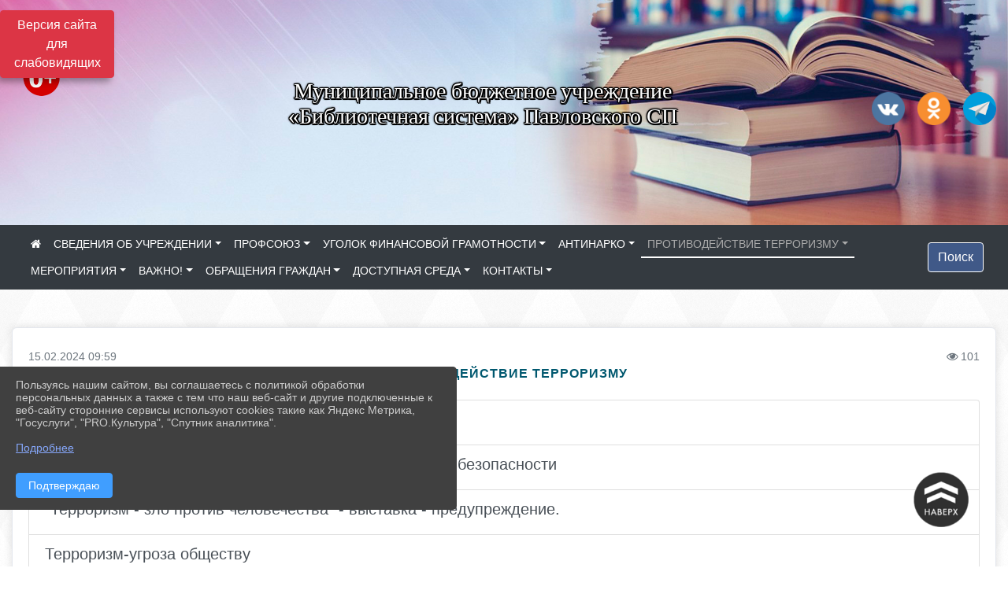

--- FILE ---
content_type: text/html; charset=utf-8
request_url: https://biblsistem.pavkult.ru/item/1796576
body_size: 17410
content:
<!DOCTYPE html><html lang="ru" class="h-100"><head><meta charset="utf-8"><meta http-equiv="X-UA-Compatible" content="IE=edge"><meta name="viewport" content="width=device-width, initial-scale=1"><link href="https://www.leocdn.ru/uploadsForSiteId/200326/siteFavicon/2e3ea3ff-3187-49a3-ab42-854547aa0165.png" rel="shortcut icon" type="image/x-icon"><meta name="baseStaticUrl" content="/kubcms-front/v5/master"><link rel="stylesheet" crossorigin="" href="/kubcms-front/v5/master/s/a-index-tM_7IAdW.css"><link rel="stylesheet" crossorigin="" href="/kubcms-front/v5/master/s/a-el-form-item-aOVeQJfs.css"><link rel="stylesheet" crossorigin="" href="/kubcms-front/v5/master/s/a-el-checkbox-RI4HkaMh.css"><link rel="stylesheet" crossorigin="" href="/kubcms-front/v5/master/s/a-ParentTreeSelect-vdZDJbKU.css"><link rel="stylesheet" crossorigin="" href="/kubcms-front/v5/master/s/a-HelperTool-tn0RQdqM.css"><link rel="stylesheet" crossorigin="" href="/kubcms-front/v5/master/s/a-VideoInput-CvP3_GcT.css"><link rel="stylesheet" crossorigin="" href="/kubcms-front/v5/master/s/a-el-checkbox-group-D_6SYB2i.css"><link rel="stylesheet" crossorigin="" href="/kubcms-front/v5/master/s/a-index-cdla2BLU.css"><link rel="stylesheet" crossorigin="" href="/kubcms-front/v5/master/s/a-el-popover-Cktl5fHm.css"><link rel="stylesheet" crossorigin="" href="/kubcms-front/v5/master/s/a-FormPublicRender-MIpZo3OT.css"><link rel="stylesheet" crossorigin="" href="/kubcms-front/v5/master/s/a-el-date-picker-B3rLwVmC.css"><link rel="stylesheet" crossorigin="" href="/kubcms-front/v5/master/s/a-el-radio-DCrt2ktn.css"><link rel="stylesheet" crossorigin="" href="/kubcms-front/v5/master/s/a-el-pagination-BDwEpwR6.css"><link rel="stylesheet" crossorigin="" href="/kubcms-front/v5/master/s/a-el-popconfirm-Du63PGr7.css"><link rel="stylesheet" crossorigin="" href="/kubcms-front/v5/master/s/a-el-slider-DZCsS5Hk.css"><link rel="stylesheet" crossorigin="" href="/kubcms-front/v5/master/s/a-el-color-picker-ILi5dVKC.css"><link rel="stylesheet" crossorigin="" href="/kubcms-front/v5/master/s/a-el-input-number-BjNNn4iI.css"><link rel="stylesheet" crossorigin="" href="/kubcms-front/v5/master/s/a-index-DsLjyqO-.css"><link rel="stylesheet" crossorigin="" href="/kubcms-front/v5/master/s/a-SectionSettings-DWG_XLy8.css"><link rel="stylesheet" crossorigin="" href="/kubcms-front/v5/master/s/a-inSite-8egEwldS.css"><script type="module" crossorigin="" src="/kubcms-front/v5/master/s/e-inSite-BOhS6m2p.js"></script><link rel="modulepreload" crossorigin="" href="/kubcms-front/v5/master/s/c-index-bEbJun7z.js"><link rel="modulepreload" crossorigin="" href="/kubcms-front/v5/master/s/c-el-form-item-Dxi71L-P.js"><link rel="modulepreload" crossorigin="" href="/kubcms-front/v5/master/s/c-el-checkbox-CajeHZm7.js"><link rel="modulepreload" crossorigin="" href="/kubcms-front/v5/master/s/c-vuedraggable.umd-BHhTWoBF.js"><link rel="modulepreload" crossorigin="" href="/kubcms-front/v5/master/s/c-FrontendInterfaces-BVkycfaD.js"><link rel="modulepreload" crossorigin="" href="/kubcms-front/v5/master/s/c-ParentTreeSelect-9BFWADb_.js"><link rel="modulepreload" crossorigin="" href="/kubcms-front/v5/master/s/c-index-CYQ4u1dC.js"><link rel="modulepreload" crossorigin="" href="/kubcms-front/v5/master/s/c-HelperTool-D7hxN4_b.js"><link rel="modulepreload" crossorigin="" href="/kubcms-front/v5/master/s/c-FormGroupWrapper-lKGmvqxY.js"><link rel="modulepreload" crossorigin="" href="/kubcms-front/v5/master/s/c-_baseMap-DyS895Ik.js"><link rel="modulepreload" crossorigin="" href="/kubcms-front/v5/master/s/c-map-BGkT4sNy.js"><link rel="modulepreload" crossorigin="" href="/kubcms-front/v5/master/s/c-_baseOrderBy-CY_iNDhL.js"><link rel="modulepreload" crossorigin="" href="/kubcms-front/v5/master/s/c-orderBy-Bgm9KKau.js"><link rel="modulepreload" crossorigin="" href="/kubcms-front/v5/master/s/c-VideoInput-DqNmTCf7.js"><link rel="modulepreload" crossorigin="" href="/kubcms-front/v5/master/s/c-lodash-BQl7P9W9.js"><link rel="modulepreload" crossorigin="" href="/kubcms-front/v5/master/s/c-animations-BhI5P8CS.js"><link rel="modulepreload" crossorigin="" href="/kubcms-front/v5/master/s/c-index-DQIgQm1J.js"><link rel="modulepreload" crossorigin="" href="/kubcms-front/v5/master/s/c-index-CQ56PxfO.js"><link rel="modulepreload" crossorigin="" href="/kubcms-front/v5/master/s/c-toInteger-C6xo1XSi.js"><link rel="modulepreload" crossorigin="" href="/kubcms-front/v5/master/s/c-index-D5xCMlbC.js"><link rel="modulepreload" crossorigin="" href="/kubcms-front/v5/master/s/c-FormPublicRender-CshrnIvM.js"><link rel="modulepreload" crossorigin="" href="/kubcms-front/v5/master/s/c-el-pagination-ohcjjy-B.js"><link rel="modulepreload" crossorigin="" href="/kubcms-front/v5/master/s/c-el-popconfirm-CP8G0ic0.js"><link rel="modulepreload" crossorigin="" href="/kubcms-front/v5/master/s/c-index-ndmCYBTm.js"><link rel="modulepreload" crossorigin="" href="/kubcms-front/v5/master/s/c-el-slider-neuk3Ysm.js"><link rel="modulepreload" crossorigin="" href="/kubcms-front/v5/master/s/c-index-BYuZUDxE.js"><link rel="modulepreload" crossorigin="" href="/kubcms-front/v5/master/s/c-AddOrEdit-D10FjbOx.js"><link rel="modulepreload" crossorigin="" href="/kubcms-front/v5/master/s/c-index-yJLvgOIv.js"><link rel="modulepreload" crossorigin="" href="/kubcms-front/v5/master/s/c-index-BLOKTJfr.js"><link rel="modulepreload" crossorigin="" href="/kubcms-front/v5/master/s/c-SingleUploaderWithActions-B7OfwLLm.js"><link rel="modulepreload" crossorigin="" href="/kubcms-front/v5/master/s/c-SectionSettings-S1N5Srcd.js"><style>	body {		background: url('/kubcms-front/v5/master/img/backgrounds/whitediamond.png') !important;	}</style><title>ПРОТИВОДЕЙСТВИЕ ТЕРРОРИЗМУ | МБУ «Библиотечная система» Павловского СП Краснодарский край</title>
<meta name="title" content="ПРОТИВОДЕЙСТВИЕ ТЕРРОРИЗМУ | МБУ «Библиотечная система» Павловского СП Краснодарский край">
<meta name="keywords" content="противодействие, терроризму">
<meta property="og:url" content="https://biblsistem.pavkult.ru/item/1796576">
<meta property="og:type" content="website">
<meta property="og:title" content="ПРОТИВОДЕЙСТВИЕ ТЕРРОРИЗМУ | МБУ «Библиотечная система» Павловского СП Краснодарский край">
<meta property="og:description" content="">
<meta property="og:image" content="https://www.leocdn.ru/uploadsForSiteId/200326/siteHeader/ef3675dc-2e88-4d41-9483-ef72135c279e.jpg">
<meta name="twitter:card" content="summary_large_image">
<meta property="twitter:domain" content="biblsistem.pavkult.ru">
<meta property="twitter:url" content="https://biblsistem.pavkult.ru/item/1796576">
<meta name="twitter:title" content="ПРОТИВОДЕЙСТВИЕ ТЕРРОРИЗМУ | МБУ «Библиотечная система» Павловского СП Краснодарский край">
<meta name="twitter:description" content="">
<meta name="twitter:image" content="https://www.leocdn.ru/uploadsForSiteId/200326/siteHeader/ef3675dc-2e88-4d41-9483-ef72135c279e.jpg"></head><body class="h-100 ptype-item_page item-id-1796576"><script>
		if ((document?.cookie || '').indexOf('devMode=1') !== -1) {
			var elemDiv = document.createElement('div');
			elemDiv.style.cssText = 'position:fixed;bottom:16px;right:35px;z-index:10000;color:red;';
			elemDiv.innerText = "devMode"
			document.body.appendChild(elemDiv);
		}
				</script><style data-styled="true" data-styled-version="6.1.12">.etsVJd{color:#ccc!important;font-size:16px!important;transition:transform 0.2s;display:inline-block;}/*!sc*/
.etsVJd:hover{color:#fff!important;transform:scale(1.2);}/*!sc*/
data-styled.g1[id="sc-braxZu"]{content:"etsVJd,"}/*!sc*/
</style><style id="custom-styles-2">/* рамки для фото блок новостей */
.col-3 {
    flex: 0 0 24%;
    max-width: 100%;
    background: url("https://www.leocdn.ru/uploadsForSiteId/201411/content/c0431a07-d8b1-4f41-9cb1-e7b274d56c88.png") !important;
        background-position-x: 0%;
        background-position-y: 0%;
        background-repeat: repeat;
        background-size: auto;
    background-position-x: 0%;
    background-position-y: 0%;
    background-repeat: repeat;
    background-attachment: scroll;
    background-size: auto;
    background-position: left top !important;
    background-size: 100% !important;
    background-repeat: no-repeat !important;
    width: 100%;
    height: 160px;
}
.cms-block-news.left-thumb-rightanounce .row img {
    margin-top: 14px;
}
.cms-block-news.right-thumb-rightanounce .row img {
    margin-top: 14px;
}
/* рамки для фото блок новостей */
.dropdown-menu.menu-sortabled.ui-sortable.show {
    margin-top: 11px;
    border-radius: 0px;

}




/**** Карусель банеров ***/
.carousel-inner:hover {
    transition: all 300ms ease !important;

}

i.fa.fa-2x.fa-wikipedia-w::before, i.fa.fa-2x.fa-wikipedia-w::before {
    color: #48649D;
    width: 1%;
    background-image: url(https://www.leocdn.ru/uploadsForSiteId/200711/content/8650ee82-0fd0-42a9-b51c-51390c395e07.png);
    content: '';
    width: 42px;
    height: 42px;
    background-size: cover;
    float: right;
}

.fa-youtube-square::before, .fa-youtube-square::before {
    color: #48649D;
    width: 1%;
    background-image: url(https://www.leocdn.ru/uploadsForSiteId/200417/content/cc4cc1f2-b18b-4bdb-8525-5324fd6e67d0.png);
    content: '';
    width: 42px;
    height: 42px;
    background-size: cover;
    float: right;
}

i.fa.fa-2x.fa-telegram::before, i.fa.fa-2x.fa-telegram::before {
    color: #48649D;
    width: 1%;
    background-image: url(https://www.leocdn.ru/uploadsForSiteId/202244/content/3a022d45-2c93-4944-905d-acc134c5679d.png);
    content: '';
    width: 42px;
    height: 42px;
    background-size: cover;
    float: right;
    
}

.fa-vk::before {
    color: #48649D;
    width: 1%;
    background-image: url(https://www.leocdn.ru/uploadsForSiteId/201172/content/3dbeed6b-9956-499c-ae48-758107655c1b.png);
    content: '';
    width: 42px;
    height: 42px;
    background-size: cover;
    float: right
}
.fa-odnoklassniki-square::before {
   color: #48649D;
    width: 1%;
    background-image: url(https://www.leocdn.ru/uploadsForSiteId/201172/content/2904fc0e-c9a0-45b6-a489-ea937f865c9a.png);
    content: '';
    width: 42px;
    height: 42px;
    background-size: cover;
    float: right
}


/**********************************************************/
/************** шаблон css (основные фунции) **************/
/**********************************************************/

/*** ПОДГРУЖАЕМ GOOGLE ШРИФТЫ ***/
@import url('https://fonts.googleapis.com/css2?family=Open+Sans:wght@300&display=swap');
@import url('https://fonts.googleapis.com/css2?family=Playfair+Display:ital@1&display=swap');
@import url('https://fonts.googleapis.com/css2?family=Playfair+Display:ital@0;1&display=swap');
@import url('https://fonts.googleapis.com/css2?family=PT+Sans:ital@1&display=swap');
/*** ПОДГРУЖАЕМ GOOGLE ШРИФТЫ ***/

/*** ШРИФТЫ И СТИЛЬ ЗАГОЛОВКОВ ***/
* {
	box-sizing: border-box;
}

body {/*используем семью шрифтов в теле сайта***/
	font-family: 'Open Sans', sans-serif; 
}

.logo {/*используем семью шрифтов в шапке сайта ***/

	font-family: 'Playfair Display', serif;
}

a {
    color: #00586F;
    text-decoration: none;
    background-color: transparent;
}
.h3, h3 {/*стиль заголовков h3*/
	font-size: 16px;
	font-weight: bold;
	text-transform: uppercase;
	letter-spacing: 1px;
	color: #00586F;  
	 text-transform: uppercase;
}


.h4, h4 {/*стиль заголовков h4*/
	font-size: 1.3rem;
	font-weight: bold;
	color: #00586F; 
	 text-transform: uppercase;
}    

.col-md-6 .h4, h4 {/*стиль заголовков блоки (главная)*/
    color: #4d4d4d;
    font-size: 16px;
}

.col-md-3 .h4, h4 {/*стиль заголовков блоки (крайние)*/
    color: #4d4d4d;
    font-size: 16px;
}

/*** ШРИФТЫ И СТИЛЬ ЗАГОЛОВКОВ ***/

/*** ШАПКА САЙТА ***/
.head-image {
	width: 100%; /*ширина шапки*/
	background-size: cover; 
	background-image: url(null);
	background: #304156; /*цвет шапки*/ 
}
.line {
    width: 120px;
    height: 200px;
    margin-top: 40px;
}
/* Логотип */
/*** ШАПКА САЙТА ***/

/*** КНОПКА ВЕРТИКАЛЬНОГО МЕНЮ ***/
#show-sidebar {
	top: 150px !important; /*растояние от верхнего края*/
}
/*** КНОПКА ВЕРТИКАЛЬНОГО МЕНЮ ***/

/*** КНОПКА ПОИСК ***/
.visual-impired-button {
	margin-top: 0; /*растояние от верхнего края*/
} 

.btn-outline-success {
    color: #fff;
    background-color: #405988;
    border-color: #fff;
}

.btn-outline-success:hover {
	color: #fff; 
	background-color: #4d6aa0;
	border-color: #fff;
}

.btn-outline-success:not(:disabled):not(.disabled).active, .btn-outline-success:not(:disabled):not(.disabled):active, .show > .btn-outline-success.dropdown-toggle {
	color: #fff;
	background-color: #405988;
	border-color: #fefffe;
}

.btn-outline-success:not(:disabled):not(.disabled).active:focus, .btn-outline-success:not(:disabled):not(.disabled):active:focus, .show > .btn-outline-success.dropdown-toggle:focus {
	box-shadow: 0 0 0 .2rem #405988;
}

.btn-outline-success.focus, .btn-outline-success:focus {
	box-shadow: 0 0 0 .2rem #405988;
}
/*** КНОПКА ПОИСК ***/

/*** ГОРИЗОНТАЛЬНОЕ МЕНЮ ***/
	.navbar-dark .navbar-nav .active > .nav-link, .navbar-dark .navbar-nav .nav-link.active, .navbar-dark .navbar-nav .nav-link.show, .navbar-dark .navbar-nav .show > .nav-link {
    color: #aaa; transition: all 0.2s;}

	.navbar-dark .navbar-nav .active > .nav-link, .navbar-dark .navbar-nav .nav-link.active, .navbar-dark .navbar-nav .nav-link.show, .navbar-dark .navbar-nav .show > .nav-link:hover {
  
    border-bottom: 2px solid #ffffff; transition: all 0.2s;}

 
/*** ГОРИЗОНТАЛЬНОЕ МЕНЮ ***/

/*** ХЛЕБНЫЕ КРОШКИ ***/
.breadcrumb  a {
	color: #002F72 !important;
}

.breadcrumb  a:hover {
	color: #49D3B9 !important;
}

.breadcrumb  a:focus {
	color: #49D3B9 !important;
}
/*** ХЛЕБНЫЕ КРОШКИ ***/

/*** ВЕРТИКАЛЬНОЕ МЕНЮ ***/
.sidebar-brand {
	color: #49D3B9 !important;
}

.sidebar-brand a {
	color: #49D3B9 !important;
}

.sidebar-brand  a:hover {
	color: #49D3B9 !important;
}

.sidebar-brand  a:focus {
	color: #49D3B9 !important;
}

.sidebar-wrapper .sidebar-menu .active > a {
	background: #3d6286;
}

.sidebar-wrapper .sidebar-menu .sidebar-dropdown .sidebar-submenu ul {
	background: #2b3e62;
}

.sidebar-wrapper {
	background: #2b3e62;
}

.sidebar-wrapper .sidebar-menu a {
	color: #ffffff !important;
}

.sidebar-wrapper .sidebar-menu a:hover {
	color: #49D3B9 !important;
}

.sidebar-wrapper .sidebar-menu a:focus {
	color: #49D3B9 !important;
}

.sidebar-menu > ul:nth-child(1) > li:nth-child(1) {
	color: #49D3B9 !important;
}

.sidebar-menu > ul:nth-child(2) > li:nth-child(1) {
	color: #49D3B9 !important;
}
/*** ВЕРТИКАЛЬНОЕ МЕНЮ ***/

/*** ПОДВАЛ САЙТА ***/
footer.footer {
	border-top: 1px solid #ccc;
	background: #373636 repeat !important;
}

footer.footer a {
	color: #FFFFFF;
	text-decoration: none;
}

footer.footer a:hover {
	color: #8e8c8c;
	text-decoration: none;
}
/*** ПОДВАЛ САЙТА ***/

/*** ИНОЕ ***/
/*** ссылки в новостях центральный блок***/
html.h-100 body.h-100 div.page-wrapper.toggled.h-100 main.page-content.d-flex.flex-column.h-100.cms-all-sections div.body-container.mt-4.mb-4 div.container div.row div.col-md-6
a {
    color: #00586F;
    text-decoration: none;
    background-color: transparent;
}
/*** ссылки в новостях цб***/

/*** нз ***/
.align-items-center {
	align-items: left !important;
}
/*** нз ***/

/*** увеличение изображений при наведении ***/

/*** увеличение изображений при наведении ***/

/*** ДОПОЛНИТЕЛЬНОЕ ВЕРТИЛЬНОЕ МЕНЮ ***/
/** <!--HTML --> <div class="category-wrap">
<h3>МЕНЮ</h3>
<ul>
	<li><a href="/">О НАС</a></li>
	<li><a href="/">НОВОСТИ</a></li>
	<li><a href="/">ФОТОГАЛЕРЕЯ</a></li>
	<li><a href="/">ВИДЕОГАЛЕРЕЯ</a></li>
	<li><a href="/">ЭЛЕКТРОННАЯ ПРИЕМНАЯ</a></li>
	<li><a href="/">КОНТАКТЫ</a></li>
</ul>
<hr /></div> <!--HTML --> **/

.category-wrap {
    padding: 15px;
    background: white;
    width: 200px;
    
    font-family: "Helvetica Neue", Helvetica, Arial, sans-serif;
  }
  .category-wrap h3 {
    font-size: 16px;
    color: rgba(0,0,0,.6);
    margin: 0 0 10px;
    padding: 0 5px;
    position: relative;
  }
  .category-wrap h3::after {
      content: "";
      width: 6px;
      height: 6px;
      background: #405988;
      position: absolute;
      right: 5px;
      bottom: 2px;
      box-shadow: -8px -8px #405988, 0 -8px #405988, -8px 0 #405988;
  }
  
  .category-wrap ul {
    list-style: none;
    margin: 0;
    padding: 0; 
    border-top: 1px solid rgba(0,0,0,.3);
  }
  .category-wrap li {margin: 12px 0 0 0px;}
  .category-wrap a {
    text-decoration: none;
    display: block;  
    font-size: 13px;
    color: rgba(0,0,0,.6);
    padding: 5px;
    position: relative;
    transition: .3s linear;
      text-transform: uppercase;
  }
  .category-wrap a:after {
    content: "\1405";
    font-family: FontAwesome;
    position: absolute;
    right: 5px;
    color: white;
    transition: .2s linear;
  }
  .category-wrap a:hover {
      background: #405988;
      color: white;
  }
 
/*** ДОПОЛНИТЕЛЬНОЕ ВЕРТИЛЬНОЕ МЕНЮ ***/




/*** ИНОЕ ***/</style><div class="h-100"><div class="visual-impired-button" itemprop="copy" style="padding:3px 0"><a style="margin-top:10px" href="#" class="btn btn-danger spec bvi-open" aria-label="Включить версию для слабовидящих">Версия сайта для слабовидящих</a></div><main class="page-content d-flex flex-column h-100 cms-all-sections" id="allrecords"><div data-section-id="10964" data-section-type="header" data-section-comment="" data-section-visible="1" class="bvi-tts" id="rec10964"><div class="head-image" style="width:100%;background-size:cover;background-image:url('https://www.leocdn.ru/uploadsForSiteId/200326/siteHeader/ef3675dc-2e88-4d41-9483-ef72135c279e.jpg')"><div style="position:relative;padding-bottom:26px;padding-top:20px" class="container"><div class="d-flex align-items-center justify-content-between"><div class="line" style="padding:0px"><div style="padding:12px 9px 0 10px"><img src="https://www.leocdn.ru/uploadsForSiteId/200326/siteHeader/57933a3f-f5ac-4470-9cd5-18c3060791ce.png" loading="lazy"></div></div><div class="logo"><div><script src="https://culturaltracking.ru/static/js/spxl.js" data-pixel-id="2753"></script>

<p style="text-align: center;"><span style="font-size:28px;"><span style="color:#ffffff;"><font face="Monotype"><span style="text-shadow:#000000 2px 0px, #000000 2px 2px, #000000 0px 2px, #000000 -1px 1px, #000000 -1px 0px, #000000 -1px -1px, #000000 0px -1px, #000000 1px -1px, #000000 0 0 3px, #000000 0 0 3px, #000000 0 0 3px, #000000 0 0 3px">Муниципальное бюджетное учреждение <br>«Библиотечная система» Павловского СП</span></font></span></span></p></div><div>   </div></div><div><a href="" target="_blank" class="sc-braxZu etsVJd ml-3" socialnetworkscolor="#ccc" socialnetworkscolorhover="#fff" socialnetworksfontsize="16"><i class="fa fa-2x fa-vk"></i></a><a href="" target="_blank" class="sc-braxZu etsVJd ml-3" socialnetworkscolor="#ccc" socialnetworkscolorhover="#fff" socialnetworksfontsize="16"><i class="fa fa-2x fa-odnoklassniki-square"></i></a><a href="" target="_blank" class="sc-braxZu etsVJd ml-3" socialnetworkscolor="#ccc" socialnetworkscolorhover="#fff" socialnetworksfontsize="16"><i class="fa fa-2x fa-telegram"></i></a></div></div></div></div><nav class="navbar navbar-expand-sm navbar-dark" style="background-color:#343a40"><div class="container-fluid"><button class="navbar-toggler" type="button" data-toggle="collapse" data-target="#navbarsExample03" aria-controls="navbarsExample03" aria-expanded="false" aria-label="Развернуть наигацию"><span class="navbar-toggler-icon"></span></button><div class="collapse navbar-collapse visible" id="navbarsExample03"><ul class="navbar-nav mr-auto menu-sortabled"><li class="nav-item"><a class="nav-link" href="/"><i class="fa fa-home"></i></a></li><li class="nav-item dropdown" id="menu_302682" item-id="302682"><a class="nav-link dropdown-toggle" href="/item/302682" id="dropdown03" data-toggle="dropdown" aria-haspopup="true" aria-expanded="false">СВЕДЕНИЯ ОБ УЧРЕЖДЕНИИ</a><ul class="dropdown-menu menu-sortabled" aria-labelledby="dropdown03"><li id="menu_1327177" item-id="1327177"><a class="dropdown-item" href="/item/1327177">Материально- техническое обеспечение предоставления услуг</a><span style="display:none" class="move-box"><i class="fa fa-arrows"></i></span></li><li id="menu_1368998" item-id="1368998"><a class="dropdown-item" href="/item/1368998">Учредительные документы</a><span style="display:none" class="move-box"><i class="fa fa-arrows"></i></span></li><li id="menu_1327711" item-id="1327711"><a class="dropdown-item" href="/item/1327711">Официальные документы</a><span style="display:none" class="move-box"><i class="fa fa-arrows"></i></span></li><li id="menu_302688" item-id="302688"><a class="dropdown-item" href="/item/302688">Структура организации культуры</a><span style="display:none" class="move-box"><i class="fa fa-arrows"></i></span></li><li id="menu_305763" item-id="305763"><a class="dropdown-item" href="/item/305763">Информационно- правовой сектор</a><span style="display:none" class="move-box"><i class="fa fa-arrows"></i></span></li><li id="menu_302687" item-id="302687"><a class="dropdown-item" href="/item/302687">Руководство организации</a><span style="display:none" class="move-box"><i class="fa fa-arrows"></i></span></li><li id="menu_302691" item-id="302691"><a class="dropdown-item" href="/item/302691">Общая информация</a><span style="display:none" class="move-box"><i class="fa fa-arrows"></i></span></li><li id="menu_302686" item-id="302686"><a class="dropdown-item" href="/item/302686">Информация о деятельности организации культуры</a><span style="display:none" class="move-box"><i class="fa fa-arrows"></i></span></li><li id="menu_302690" item-id="302690"><a class="dropdown-item" href="/item/302690">Сведения об учредителе</a><span style="display:none" class="move-box"><i class="fa fa-arrows"></i></span></li><li id="menu_302685" item-id="302685"><a class="dropdown-item" href="/item/302685">Информация о выполнении государственного (муниципального) задания</a><span style="display:none" class="move-box"><i class="fa fa-arrows"></i></span></li><li class="mx-3 admin-buttons horizontal-menu" style="display:none"><div class="d-flex justify-content-around text-center"><a data-toggle="tooltip" class="nav-link w-full" data-placement="bottom" title="Список" href="/front#/content?type=menu&amp;parentId=302682"><i class="fa fa-list"></i></a><a data-toggle="tooltip" class="nav-link w-full" data-placement="bottom" title="Добавить" href="/front#/content/add?type=menu&amp;parentId=302682"><i class="fa fa-plus"></i></a></div></li></ul><span style="display:none" class="move-box"><i class="fa fa-arrows"></i></span></li><li class="nav-item dropdown" id="menu_1253372" item-id="1253372"><a class="nav-link dropdown-toggle" href="/item/1253372" id="dropdown03" data-toggle="dropdown" aria-haspopup="true" aria-expanded="false">ПРОФСОЮЗ</a><ul class="dropdown-menu menu-sortabled" aria-labelledby="dropdown03"><li id="menu_1253420" item-id="1253420"><a class="dropdown-item" href="/item/1253420">Трудовой договор</a><span style="display:none" class="move-box"><i class="fa fa-arrows"></i></span></li><li id="menu_1253434" item-id="1253434"><a class="dropdown-item" href="/item/1253434">Потери работника при получении "серой" заработной платы</a><span style="display:none" class="move-box"><i class="fa fa-arrows"></i></span></li><li id="menu_1253404" item-id="1253404"><a class="dropdown-item" href="/item/1253404">"СЕРАЯ" ЗАРАБОТНАЯ ПЛАТА</a><span style="display:none" class="move-box"><i class="fa fa-arrows"></i></span></li><li id="menu_1205884" item-id="1205884"><a class="dropdown-item" href="/item/1205884">Флеш-моб «Я работаю».</a><span style="display:none" class="move-box"><i class="fa fa-arrows"></i></span></li><li id="menu_1386006" item-id="1386006"><a class="dropdown-item" href="/item/1386006">Теневая занятость</a><span style="display:none" class="move-box"><i class="fa fa-arrows"></i></span></li><li id="menu_1934866" item-id="1934866"><a class="dropdown-item" href="/item/1934866">Защита пенсионных прав граждан</a><span style="display:none" class="move-box"><i class="fa fa-arrows"></i></span></li><li id="menu_1684394" item-id="1684394"><a class="dropdown-item" href="/item/1684394">Теневая занятость и "серая" заработная плата</a><span style="display:none" class="move-box"><i class="fa fa-arrows"></i></span></li><li id="menu_2072656" item-id="2072656"><a class="dropdown-item" href="/item/2072656">ПАМЯТКА  для работающих членов профсоюзов и профактива о заблаговременном обращении за назначением пенсии.</a><span style="display:none" class="move-box"><i class="fa fa-arrows"></i></span></li><li id="menu_1667650" item-id="1667650"><a class="dropdown-item" href="/item/1667650">Всемирный день действий за достойный труд</a><span style="display:none" class="move-box"><i class="fa fa-arrows"></i></span></li><li id="menu_1253484" item-id="1253484"><a class="dropdown-item" href="/item/1253484">ТВОИ ТРУДОВЫЕ ПРАВА, ПОДРОСТОК.</a><span style="display:none" class="move-box"><i class="fa fa-arrows"></i></span></li><li id="menu_1253558" item-id="1253558"><a class="dropdown-item" href="/item/1253558">Работа в условиях повышенных температур воздуха</a><span style="display:none" class="move-box"><i class="fa fa-arrows"></i></span></li><li class="mx-3 admin-buttons horizontal-menu" style="display:none"><div class="d-flex justify-content-around text-center"><a data-toggle="tooltip" class="nav-link w-full" data-placement="bottom" title="Список" href="/front#/content?type=menu&amp;parentId=1253372"><i class="fa fa-list"></i></a><a data-toggle="tooltip" class="nav-link w-full" data-placement="bottom" title="Добавить" href="/front#/content/add?type=menu&amp;parentId=1253372"><i class="fa fa-plus"></i></a></div></li></ul><span style="display:none" class="move-box"><i class="fa fa-arrows"></i></span></li><li class="nav-item dropdown" id="menu_1576372" item-id="1576372"><a class="nav-link dropdown-toggle" href="/item/1576372" id="dropdown03" data-toggle="dropdown" aria-haspopup="true" aria-expanded="false">УГОЛОК ФИНАНСОВОЙ  ГРАМОТНОСТИ</a><ul class="dropdown-menu menu-sortabled" aria-labelledby="dropdown03"><li id="menu_2240687" item-id="2240687"><a class="dropdown-item" href="/item/2240687">Демонстрация невнимательности: очередная схема мошенников (30.05.2025)</a><span style="display:none" class="move-box"><i class="fa fa-arrows"></i></span></li><li id="menu_2047316" item-id="2047316"><a class="dropdown-item" href="/item/2047316">Вредный совет по безопасности: переходите по ссылке, иначе ваш профиль заблокируют.</a><span style="display:none" class="move-box"><i class="fa fa-arrows"></i></span></li><li id="menu_1636888" item-id="1636888"><a class="dropdown-item" href="/item/1636888">Пенсионные накопления.</a><span style="display:none" class="move-box"><i class="fa fa-arrows"></i></span></li><li id="menu_2210221" item-id="2210221"><a class="dropdown-item" href="/item/2210221">Психологические контрприемы от мошенников</a><span style="display:none" class="move-box"><i class="fa fa-arrows"></i></span></li><li id="menu_1996358" item-id="1996358"><a class="dropdown-item" href="/item/1996358">Реклама и финансы: на что обращать внимание при выборе финуслуг</a><span style="display:none" class="move-box"><i class="fa fa-arrows"></i></span></li><li id="menu_2292693" item-id="2292693"><a class="dropdown-item" href="/item/2292693">Первое сентября: общий сбор мошенников. (29.08.25)</a><span style="display:none" class="move-box"><i class="fa fa-arrows"></i></span></li><li id="menu_2316716" item-id="2316716"><a class="dropdown-item" href="/item/2316716">Каким будет Северный Кавказ на банкноте — выбираем вместе. (03.10.25)</a><span style="display:none" class="move-box"><i class="fa fa-arrows"></i></span></li><li id="menu_1632066" item-id="1632066"><a class="dropdown-item" href="/item/1632066">Если  вам звонят незнакомцы..</a><span style="display:none" class="move-box"><i class="fa fa-arrows"></i></span></li><li id="menu_1912866" item-id="1912866"><a class="dropdown-item" href="/item/1912866">Анализы очень плохие. Срочно переведите деньги на лечение.</a><span style="display:none" class="move-box"><i class="fa fa-arrows"></i></span></li><li id="menu_2291049" item-id="2291049"><a class="dropdown-item" href="/item/2291049">Уловки телефонных мошенников (26.08.25)</a><span style="display:none" class="move-box"><i class="fa fa-arrows"></i></span></li><li id="menu_2249065" item-id="2249065"><a class="dropdown-item" href="/item/2249065">Онлайн-курс по финансовой грамотности. (10.0625)</a><span style="display:none" class="move-box"><i class="fa fa-arrows"></i></span></li><li id="menu_1943015" item-id="1943015"><a class="dropdown-item" href="/item/1943015">Мошенники обманули кулинарного блогера</a><span style="display:none" class="move-box"><i class="fa fa-arrows"></i></span></li><li id="menu_2285164" item-id="2285164"><a class="dropdown-item" href="/item/2285164">Если вам вешают лапшу на уши, сделайте из нее бюджет</a><span style="display:none" class="move-box"><i class="fa fa-arrows"></i></span></li><li id="menu_1579484" item-id="1579484"><a class="dropdown-item" href="/item/1579484">Цикл аудиолекций  "Финансовая культура"</a><span style="display:none" class="move-box"><i class="fa fa-arrows"></i></span></li><li id="menu_2340375" item-id="2340375"><a class="dropdown-item" href="/item/2340375">Безопасные онлайн-покупки  (07.11.25)</a><span style="display:none" class="move-box"><i class="fa fa-arrows"></i></span></li><li id="menu_2328290" item-id="2328290"><a class="dropdown-item" href="/item/2328290">Принципы осознанного потребления (17.10.25)</a><span style="display:none" class="move-box"><i class="fa fa-arrows"></i></span></li><li id="menu_1932920" item-id="1932920"><a class="dropdown-item" href="/item/1932920">Нужен кредит? Расставляй приоритеты</a><span style="display:none" class="move-box"><i class="fa fa-arrows"></i></span></li><li id="menu_1648342" item-id="1648342"><a class="dropdown-item" href="/item/1648342">Звонят из Центрального банка?</a><span style="display:none" class="move-box"><i class="fa fa-arrows"></i></span></li><li id="menu_1678369" item-id="1678369"><a class="dropdown-item" href="/item/1678369">  Акция по киберграмотности «Не говори»</a><span style="display:none" class="move-box"><i class="fa fa-arrows"></i></span></li><li id="menu_2085585" item-id="2085585"><a class="dropdown-item" href="/item/2085585">Как не стоит давать в долг, даже если очень просят.</a><span style="display:none" class="move-box"><i class="fa fa-arrows"></i></span></li><li id="menu_1588257" item-id="1588257"><a class="dropdown-item" href="/item/1588257">"Как накопить, чтобы купить"- Урок экономики.</a><span style="display:none" class="move-box"><i class="fa fa-arrows"></i></span></li><li id="menu_2330956" item-id="2330956"><a class="dropdown-item" href="/item/2330956">Как мошенники зарабатывают на онлайн-заказах</a><span style="display:none" class="move-box"><i class="fa fa-arrows"></i></span></li><li id="menu_2203381" item-id="2203381"><a class="dropdown-item" href="/item/2203381">Что делать, если мой НПФ присоединили к другому фонду?(19.04.25)</a><span style="display:none" class="move-box"><i class="fa fa-arrows"></i></span></li><li id="menu_2070085" item-id="2070085"><a class="dropdown-item" href="/item/2070085">Когда выгоднее брать отпуск?&nbsp;</a><span style="display:none" class="move-box"><i class="fa fa-arrows"></i></span></li><li id="menu_2344241" item-id="2344241"><a class="dropdown-item" href="/item/2344241">Присоединяйтесь к опросу Банка России</a><span style="display:none" class="move-box"><i class="fa fa-arrows"></i></span></li><li id="menu_2344155" item-id="2344155"><a class="dropdown-item" href="/item/2344155">Кто Вы в момент распродаж?</a><span style="display:none" class="move-box"><i class="fa fa-arrows"></i></span></li><li id="menu_2019559" item-id="2019559"><a class="dropdown-item" href="/item/2019559"> Мама, я дроппер!</a><span style="display:none" class="move-box"><i class="fa fa-arrows"></i></span></li><li id="menu_1713858" item-id="1713858"><a class="dropdown-item" href="/item/1713858">Как обезопасить свой телефон от мошенников</a><span style="display:none" class="move-box"><i class="fa fa-arrows"></i></span></li><li id="menu_1626679" item-id="1626679"><a class="dropdown-item" href="/item/1626679">Как оптимизировать семейный бюджет</a><span style="display:none" class="move-box"><i class="fa fa-arrows"></i></span></li><li id="menu_2335299" item-id="2335299"><a class="dropdown-item" href="/item/2335299">1 декабря — день прощаний с долгами по налогам (30.10.25)</a><span style="display:none" class="move-box"><i class="fa fa-arrows"></i></span></li><li id="menu_2182680" item-id="2182680"><a class="dropdown-item" href="/item/2182680">Почему не получается накопить на мечту?</a><span style="display:none" class="move-box"><i class="fa fa-arrows"></i></span></li><li id="menu_1713839" item-id="1713839"><a class="dropdown-item" href="/item/1713839">Как получить выплату по ОСАГО через Госуслуги</a><span style="display:none" class="move-box"><i class="fa fa-arrows"></i></span></li><li id="menu_2280786" item-id="2280786"><a class="dropdown-item" href="/item/2280786">Банковские счета подростков. 7.08.2025</a><span style="display:none" class="move-box"><i class="fa fa-arrows"></i></span></li><li id="menu_2186755" item-id="2186755"><a class="dropdown-item" href="/item/2186755">О чем умалчивают банки при открытии вклада.  (03.04.25)</a><span style="display:none" class="move-box"><i class="fa fa-arrows"></i></span></li><li id="menu_2001841" item-id="2001841"><a class="dropdown-item" href="/item/2001841">Недетские шалости</a><span style="display:none" class="move-box"><i class="fa fa-arrows"></i></span></li><li id="menu_1929908" item-id="1929908"><a class="dropdown-item" href="/item/1929908">#КакРаботает Накопительное страхование жизни</a><span style="display:none" class="move-box"><i class="fa fa-arrows"></i></span></li><li id="menu_1920911" item-id="1920911"><a class="dropdown-item" href="/item/1920911">Какой денежный перевод выбрать?</a><span style="display:none" class="move-box"><i class="fa fa-arrows"></i></span></li><li id="menu_2316784" item-id="2316784"><a class="dropdown-item" href="/item/2316784">Расхламляем кошелек: как избавиться от ненужных банковских карт. (03.10.25)</a><span style="display:none" class="move-box"><i class="fa fa-arrows"></i></span></li><li id="menu_1714972" item-id="1714972"><a class="dropdown-item" href="/item/1714972">КАК ТРАТИТЬ ДЕНЬГИ НА РАСПРОДАЖЕ</a><span style="display:none" class="move-box"><i class="fa fa-arrows"></i></span></li><li id="menu_2271350" item-id="2271350"><a class="dropdown-item" href="/item/2271350">Люди с низкими доходами могут открывать социальные счета и вклады с максимальными ставкам. (17,07.2025)</a><span style="display:none" class="move-box"><i class="fa fa-arrows"></i></span></li><li class="mx-3 admin-buttons horizontal-menu" style="display:none"><div class="d-flex justify-content-around text-center"><a data-toggle="tooltip" class="nav-link w-full" data-placement="bottom" title="Список" href="/front#/content?type=menu&amp;parentId=1576372"><i class="fa fa-list"></i></a><a data-toggle="tooltip" class="nav-link w-full" data-placement="bottom" title="Добавить" href="/front#/content/add?type=menu&amp;parentId=1576372"><i class="fa fa-plus"></i></a></div></li></ul><span style="display:none" class="move-box"><i class="fa fa-arrows"></i></span></li><li class="nav-item dropdown" id="menu_1789573" item-id="1789573"><a class="nav-link dropdown-toggle" href="/item/1789573" id="dropdown03" data-toggle="dropdown" aria-haspopup="true" aria-expanded="false">АНТИНАРКО</a><ul class="dropdown-menu menu-sortabled" aria-labelledby="dropdown03"><li id="menu_2264097" item-id="2264097"><a class="dropdown-item" href="/item/2264097">Межведомственная комплексная оперативно-профилактическая  операция "Мак....."</a><span style="display:none" class="move-box"><i class="fa fa-arrows"></i></span></li><li id="menu_1793624" item-id="1793624"><a class="dropdown-item" href="/item/1793624">Наши мероприятия</a><span style="display:none" class="move-box"><i class="fa fa-arrows"></i></span></li><li id="menu_1134368" item-id="1134368"><a class="dropdown-item" href="/item/1134368">Второй этап Всероссийской акции "Сообщи, где торгуют смертью"</a><span style="display:none" class="move-box"><i class="fa fa-arrows"></i></span></li><li id="menu_1329031" item-id="1329031"><a class="dropdown-item" href="/item/1329031">СПИСОК фильмов по формированию у граждан негативного отношения к потреблению наркотиков и профилактике негативных явлений в обществе</a><span style="display:none" class="move-box"><i class="fa fa-arrows"></i></span></li><li id="menu_1328072" item-id="1328072"><a class="dropdown-item" href="/item/1328072">Архив</a><span style="display:none" class="move-box"><i class="fa fa-arrows"></i></span></li><li id="menu_2173616" item-id="2173616"><a class="dropdown-item" href="/item/2173616">Единая антинаркотическая коммуникационная кампания</a><span style="display:none" class="move-box"><i class="fa fa-arrows"></i></span></li><li id="menu_2109970" item-id="2109970"><a class="dropdown-item" href="/item/2109970">Планы мероприятий</a><span style="display:none" class="move-box"><i class="fa fa-arrows"></i></span></li><li id="menu_1793584" item-id="1793584"><a class="dropdown-item" href="/item/1793584">Методические рекомендации</a><span style="display:none" class="move-box"><i class="fa fa-arrows"></i></span></li><li id="menu_479726" item-id="479726"><a class="dropdown-item" href="/item/479726">Аптечная наркомания. Информация для родителей</a><span style="display:none" class="move-box"><i class="fa fa-arrows"></i></span></li><li id="menu_1892397" item-id="1892397"><a class="dropdown-item" href="/item/1892397">Памятка по созданию информационно- просветительского контента</a><span style="display:none" class="move-box"><i class="fa fa-arrows"></i></span></li><li id="menu_2183220" item-id="2183220"><a class="dropdown-item" href="/item/2183220">Памятки</a><span style="display:none" class="move-box"><i class="fa fa-arrows"></i></span></li><li id="menu_1897769" item-id="1897769"><a class="dropdown-item" href="/item/1897769">Уголовная ответственность за преступления, связанные с незаконным оборотом наркотиков. Буклет</a><span style="display:none" class="move-box"><i class="fa fa-arrows"></i></span></li><li id="menu_1789985" item-id="1789985"><a class="dropdown-item" href="/item/1789985">Перечень антинаркотических мероприятий федерального и регионального значения реализуемых на территории Краснодарского края</a><span style="display:none" class="move-box"><i class="fa fa-arrows"></i></span></li><li id="menu_2302572" item-id="2302572"><a class="dropdown-item" href="/item/2302572">Азбука здоровья. Час информации</a><span style="display:none" class="move-box"><i class="fa fa-arrows"></i></span></li><li id="menu_1789604" item-id="1789604"><a class="dropdown-item" href="/item/1789604">Телефоны доверия</a><span style="display:none" class="move-box"><i class="fa fa-arrows"></i></span></li><li class="mx-3 admin-buttons horizontal-menu" style="display:none"><div class="d-flex justify-content-around text-center"><a data-toggle="tooltip" class="nav-link w-full" data-placement="bottom" title="Список" href="/front#/content?type=menu&amp;parentId=1789573"><i class="fa fa-list"></i></a><a data-toggle="tooltip" class="nav-link w-full" data-placement="bottom" title="Добавить" href="/front#/content/add?type=menu&amp;parentId=1789573"><i class="fa fa-plus"></i></a></div></li></ul><span style="display:none" class="move-box"><i class="fa fa-arrows"></i></span></li><li class="nav-item dropdown" id="menu_1796576" item-id="1796576"><a class="nav-link dropdown-toggle active" href="/item/1796576" id="dropdown03" data-toggle="dropdown" aria-haspopup="true" aria-expanded="false">ПРОТИВОДЕЙСТВИЕ ТЕРРОРИЗМУ</a><ul class="dropdown-menu menu-sortabled" aria-labelledby="dropdown03"><li id="menu_2258721" item-id="2258721"><a class="dropdown-item" href="/item/2258721">Терроризм. Основные меры предосторожности.</a><span style="display:none" class="move-box"><i class="fa fa-arrows"></i></span></li><li id="menu_1807661" item-id="1807661"><a class="dropdown-item" href="/item/1807661">"Как не стать жертвой террора" - презентация буклета.</a><span style="display:none" class="move-box"><i class="fa fa-arrows"></i></span></li><li id="menu_1809079" item-id="1809079"><a class="dropdown-item" href="/item/1809079">Памятки по антитеррористической защищенности</a><span style="display:none" class="move-box"><i class="fa fa-arrows"></i></span></li><li id="menu_1626079" item-id="1626079"><a class="dropdown-item" href="/item/1626079">«Мир без экстремизма» </a><span style="display:none" class="move-box"><i class="fa fa-arrows"></i></span></li><li id="menu_1697808" item-id="1697808"><a class="dropdown-item" href="/item/1697808">"Осторожно. Терроризм !" - информационный экскурс</a><span style="display:none" class="move-box"><i class="fa fa-arrows"></i></span></li><li id="menu_1924347" item-id="1924347"><a class="dropdown-item" href="/item/1924347">"Мир без насилия" - час информации</a><span style="display:none" class="move-box"><i class="fa fa-arrows"></i></span></li><li id="menu_1809083" item-id="1809083"><a class="dropdown-item" href="/item/1809083">Официальные документы </a><span style="display:none" class="move-box"><i class="fa fa-arrows"></i></span></li><li id="menu_2284931" item-id="2284931"><a class="dropdown-item" href="/item/2284931">Осторожно, экстремизм!</a><span style="display:none" class="move-box"><i class="fa fa-arrows"></i></span></li><li id="menu_1516619" item-id="1516619"><a class="dropdown-item" href="/item/1516619">"Меры по противодействию терроризма" - час информации.</a><span style="display:none" class="move-box"><i class="fa fa-arrows"></i></span></li><li id="menu_873213" item-id="873213"><a class="dropdown-item" href="/item/873213">Терроризм. Основные меры предосторожности. Беседа - предупреждение</a><span style="display:none" class="move-box"><i class="fa fa-arrows"></i></span></li><li id="menu_2294671" item-id="2294671"><a class="dropdown-item" href="/item/2294671">Терроризм-угроза обществу</a><span style="display:none" class="move-box"><i class="fa fa-arrows"></i></span></li><li id="menu_2137355" item-id="2137355"><a class="dropdown-item" href="/item/2137355">Россия  против террора. Час информации</a><span style="display:none" class="move-box"><i class="fa fa-arrows"></i></span></li><li id="menu_2189763" item-id="2189763"><a class="dropdown-item" href="/item/2189763">"Скажи всем, чтобы услышал каждый" - час информации</a><span style="display:none" class="move-box"><i class="fa fa-arrows"></i></span></li><li id="menu_1546848" item-id="1546848"><a class="dropdown-item" href="/item/1546848">"Будущее без терроризма". Выставка - обращение.</a><span style="display:none" class="move-box"><i class="fa fa-arrows"></i></span></li><li id="menu_872361" item-id="872361"><a class="dropdown-item" href="/item/872361">" Терроризм - проблема современности"- час гражданственности</a><span style="display:none" class="move-box"><i class="fa fa-arrows"></i></span></li><li id="menu_1569251" item-id="1569251"><a class="dropdown-item" href="/item/1569251">"Терроризм - зло против человечества" - выставка - предупреждение.</a><span style="display:none" class="move-box"><i class="fa fa-arrows"></i></span></li><li id="menu_1674895" item-id="1674895"><a class="dropdown-item" href="/item/1674895">"Терроризм и безопасность человека". Урок безопасности.</a><span style="display:none" class="move-box"><i class="fa fa-arrows"></i></span></li><li id="menu_2391234" item-id="2391234"><a class="dropdown-item" href="/item/2391234">"Терроризм угроза обществу" - видеопрезентация</a><span style="display:none" class="move-box"><i class="fa fa-arrows"></i></span></li><li id="menu_2369674" item-id="2369674"><a class="dropdown-item" href="/item/2369674">Новогодние праздники. Памятка антитеррористической безопасности</a><span style="display:none" class="move-box"><i class="fa fa-arrows"></i></span></li><li id="menu_1730388" item-id="1730388"><a class="dropdown-item" href="/item/1730388">"Интернет как сфера распространения идеологии терроризма". Информминутка.</a><span style="display:none" class="move-box"><i class="fa fa-arrows"></i></span></li><li id="menu_755308" item-id="755308"><a class="dropdown-item" href="/item/755308"> Что такое терроризм?- Час познания</a><span style="display:none" class="move-box"><i class="fa fa-arrows"></i></span></li><li id="menu_302699" item-id="302699"><a class="dropdown-item" href="/item/302699"> Антитеррор - обзоры фильмов</a><span style="display:none" class="move-box"><i class="fa fa-arrows"></i></span></li><li id="menu_2050228" item-id="2050228"><a class="dropdown-item" href="/item/2050228">Безопасность дома и на улице</a><span style="display:none" class="move-box"><i class="fa fa-arrows"></i></span></li><li id="menu_1852859" item-id="1852859"><a class="dropdown-item" href="/item/1852859">"Наш мир без террора" - час информации</a><span style="display:none" class="move-box"><i class="fa fa-arrows"></i></span></li><li id="menu_2014335" item-id="2014335"><a class="dropdown-item" href="/item/2014335">Терроризм - угроза обществу</a><span style="display:none" class="move-box"><i class="fa fa-arrows"></i></span></li><li id="menu_2236983" item-id="2236983"><a class="dropdown-item" href="/item/2236983">Азбука безопасности - Осторожно! Терроризм!</a><span style="display:none" class="move-box"><i class="fa fa-arrows"></i></span></li><li id="menu_2163806" item-id="2163806"><a class="dropdown-item" href="/item/2163806">Что делать при атаке БПЛА</a><span style="display:none" class="move-box"><i class="fa fa-arrows"></i></span></li><li id="menu_2272835" item-id="2272835"><a class="dropdown-item" href="/item/2272835">"Терроризм. Будьте бдительны!" - час информации</a><span style="display:none" class="move-box"><i class="fa fa-arrows"></i></span></li><li id="menu_1943101" item-id="1943101"><a class="dropdown-item" href="/item/1943101">"Что такое экстремизм?" - информационный час</a><span style="display:none" class="move-box"><i class="fa fa-arrows"></i></span></li><li class="mx-3 admin-buttons horizontal-menu" style="display:none"><div class="d-flex justify-content-around text-center"><a data-toggle="tooltip" class="nav-link w-full" data-placement="bottom" title="Список" href="/front#/content?type=menu&amp;parentId=1796576"><i class="fa fa-list"></i></a><a data-toggle="tooltip" class="nav-link w-full" data-placement="bottom" title="Добавить" href="/front#/content/add?type=menu&amp;parentId=1796576"><i class="fa fa-plus"></i></a></div></li></ul><span style="display:none" class="move-box"><i class="fa fa-arrows"></i></span></li><li class="nav-item dropdown" id="menu_302692" item-id="302692"><a class="nav-link dropdown-toggle" href="/item/302692" id="dropdown03" data-toggle="dropdown" aria-haspopup="true" aria-expanded="false">МЕРОПРИЯТИЯ</a><ul class="dropdown-menu menu-sortabled" aria-labelledby="dropdown03"><li id="menu_302693" item-id="302693"><a class="dropdown-item" href="/item/302693">Видео</a><span style="display:none" class="move-box"><i class="fa fa-arrows"></i></span></li><li id="menu_302695" item-id="302695"><a class="dropdown-item" href="/item/302695">Планы мероприятий</a><span style="display:none" class="move-box"><i class="fa fa-arrows"></i></span></li><li id="menu_1165682" item-id="1165682"><a class="dropdown-item" href="/item/1165682">Краснопартизанская сельская библиотека</a><span style="display:none" class="move-box"><i class="fa fa-arrows"></i></span></li><li id="menu_304278" item-id="304278"><a class="dropdown-item" href="/item/304278">Фото</a><span style="display:none" class="move-box"><i class="fa fa-arrows"></i></span></li><li id="menu_2084240" item-id="2084240"><a class="dropdown-item" href="/item/2084240"> Структурное  подразделение Павловская сельская библиотека №1  </a><span style="display:none" class="move-box"><i class="fa fa-arrows"></i></span></li><li id="menu_2184234" item-id="2184234"><a class="dropdown-item" href="/item/2184234">Отчеты о работе библиотек</a><span style="display:none" class="move-box"><i class="fa fa-arrows"></i></span></li><li id="menu_304399" item-id="304399"><a class="dropdown-item" href="/item/304399">Новости</a><span style="display:none" class="move-box"><i class="fa fa-arrows"></i></span></li><li class="mx-3 admin-buttons horizontal-menu" style="display:none"><div class="d-flex justify-content-around text-center"><a data-toggle="tooltip" class="nav-link w-full" data-placement="bottom" title="Список" href="/front#/content?type=menu&amp;parentId=302692"><i class="fa fa-list"></i></a><a data-toggle="tooltip" class="nav-link w-full" data-placement="bottom" title="Добавить" href="/front#/content/add?type=menu&amp;parentId=302692"><i class="fa fa-plus"></i></a></div></li></ul><span style="display:none" class="move-box"><i class="fa fa-arrows"></i></span></li><li class="nav-item dropdown" id="menu_302697" item-id="302697"><a class="nav-link dropdown-toggle" href="/item/302697" id="dropdown03" data-toggle="dropdown" aria-haspopup="true" aria-expanded="false">ВАЖНО!</a><ul class="dropdown-menu menu-sortabled" aria-labelledby="dropdown03"><li id="menu_469875" item-id="469875"><a class="dropdown-item" href="/item/469875">Временные правила пользования МБУ "Библиотечная система" Павловского сельского поселения ПР ( в условиях сохранения рисков распространения новой коронавирусной инфекции COVID-19)</a><span style="display:none" class="move-box"><i class="fa fa-arrows"></i></span></li><li id="menu_302707" item-id="302707"><a class="dropdown-item" href="/item/302707">Антикоррупция</a><span style="display:none" class="move-box"><i class="fa fa-arrows"></i></span></li><li id="menu_630304" item-id="630304"><a class="dropdown-item" href="/item/630304">График работы библиотек Павловского сельского поселения</a><span style="display:none" class="move-box"><i class="fa fa-arrows"></i></span></li><li id="menu_631920" item-id="631920"><a class="dropdown-item" href="/item/631920">Правила пользования муниципальным бюджетным  учреждением "Библиотечная система" Павловского сельского поселения Павловского района</a><span style="display:none" class="move-box"><i class="fa fa-arrows"></i></span></li><li id="menu_742841" item-id="742841"><a class="dropdown-item" href="/item/742841">Независимая оценка качества</a><span style="display:none" class="move-box"><i class="fa fa-arrows"></i></span></li><li id="menu_469862" item-id="469862"><a class="dropdown-item" href="/item/469862">Телефоны  доверия.</a><span style="display:none" class="move-box"><i class="fa fa-arrows"></i></span></li><li id="menu_602290" item-id="602290"><a class="dropdown-item" href="/item/602290">Обеспечения  прав инвалидов на доступ к культурным ценностям.</a><span style="display:none" class="move-box"><i class="fa fa-arrows"></i></span></li><li id="menu_345724" item-id="345724"><a class="dropdown-item" href="/item/345724">Бухгалтерский и налоговый учет</a><span style="display:none" class="move-box"><i class="fa fa-arrows"></i></span></li><li id="menu_2186736" item-id="2186736"><a class="dropdown-item" href="/item/2186736">Противопожарная безопасность</a><span style="display:none" class="move-box"><i class="fa fa-arrows"></i></span></li><li id="menu_739472" item-id="739472"><a class="dropdown-item" href="/item/739472">Электронный каталог</a><span style="display:none" class="move-box"><i class="fa fa-arrows"></i></span></li><li id="menu_309864" item-id="309864"><a class="dropdown-item" href="/item/309864">Информационные стенды</a><span style="display:none" class="move-box"><i class="fa fa-arrows"></i></span></li><li class="mx-3 admin-buttons horizontal-menu" style="display:none"><div class="d-flex justify-content-around text-center"><a data-toggle="tooltip" class="nav-link w-full" data-placement="bottom" title="Список" href="/front#/content?type=menu&amp;parentId=302697"><i class="fa fa-list"></i></a><a data-toggle="tooltip" class="nav-link w-full" data-placement="bottom" title="Добавить" href="/front#/content/add?type=menu&amp;parentId=302697"><i class="fa fa-plus"></i></a></div></li></ul><span style="display:none" class="move-box"><i class="fa fa-arrows"></i></span></li><li class="nav-item dropdown" id="menu_454391" item-id="454391"><a class="nav-link dropdown-toggle" href="/item/454391" id="dropdown03" data-toggle="dropdown" aria-haspopup="true" aria-expanded="false">ОБРАЩЕНИЯ ГРАЖДАН</a><ul class="dropdown-menu menu-sortabled" aria-labelledby="dropdown03"><li id="menu_454392" item-id="454392"><a class="dropdown-item" href="/item/454392">01. Личный прием граждан</a><span style="display:none" class="move-box"><i class="fa fa-arrows"></i></span></li><li id="menu_454393" item-id="454393"><a class="dropdown-item" href="/item/454393">02. Форма для обращения</a><span style="display:none" class="move-box"><i class="fa fa-arrows"></i></span></li><li id="menu_454394" item-id="454394"><a class="dropdown-item" href="/item/454394">03. Письменные обращения</a><span style="display:none" class="move-box"><i class="fa fa-arrows"></i></span></li><li id="menu_454396" item-id="454396"><a class="dropdown-item" href="/item/454396">04. Информация о результатах рассмотрения обращений</a><span style="display:none" class="move-box"><i class="fa fa-arrows"></i></span></li><li id="menu_454397" item-id="454397"><a class="dropdown-item" href="/item/454397">05. Часто задаваемые вопросы</a><span style="display:none" class="move-box"><i class="fa fa-arrows"></i></span></li><li class="mx-3 admin-buttons horizontal-menu" style="display:none"><div class="d-flex justify-content-around text-center"><a data-toggle="tooltip" class="nav-link w-full" data-placement="bottom" title="Список" href="/front#/content?type=menu&amp;parentId=454391"><i class="fa fa-list"></i></a><a data-toggle="tooltip" class="nav-link w-full" data-placement="bottom" title="Добавить" href="/front#/content/add?type=menu&amp;parentId=454391"><i class="fa fa-plus"></i></a></div></li></ul><span style="display:none" class="move-box"><i class="fa fa-arrows"></i></span></li><li class="nav-item dropdown" id="menu_302700" item-id="302700"><a class="nav-link dropdown-toggle" href="/item/302700" id="dropdown03" data-toggle="dropdown" aria-haspopup="true" aria-expanded="false">ДОСТУПНАЯ СРЕДА</a><ul class="dropdown-menu menu-sortabled" aria-labelledby="dropdown03"><li id="menu_2294844" item-id="2294844"><a class="dropdown-item" href="/item/2294844">Меры социальной поддержки инвалидов</a><span style="display:none" class="move-box"><i class="fa fa-arrows"></i></span></li><li id="menu_302702" item-id="302702"><a class="dropdown-item" href="/item/302702">Клубные формирования</a><span style="display:none" class="move-box"><i class="fa fa-arrows"></i></span></li><li id="menu_302706" item-id="302706"><a class="dropdown-item" href="/item/302706">Паспорт доступности</a><span style="display:none" class="move-box"><i class="fa fa-arrows"></i></span></li><li id="menu_302705" item-id="302705"><a class="dropdown-item" href="/item/302705">Полезная информация для инвалидов и маломобильных групп населения</a><span style="display:none" class="move-box"><i class="fa fa-arrows"></i></span></li><li id="menu_302704" item-id="302704"><a class="dropdown-item" href="/item/302704">Карта доступности объектов</a><span style="display:none" class="move-box"><i class="fa fa-arrows"></i></span></li><li id="menu_302703" item-id="302703"><a class="dropdown-item" href="/item/302703">Вакансии</a><span style="display:none" class="move-box"><i class="fa fa-arrows"></i></span></li><li class="mx-3 admin-buttons horizontal-menu" style="display:none"><div class="d-flex justify-content-around text-center"><a data-toggle="tooltip" class="nav-link w-full" data-placement="bottom" title="Список" href="/front#/content?type=menu&amp;parentId=302700"><i class="fa fa-list"></i></a><a data-toggle="tooltip" class="nav-link w-full" data-placement="bottom" title="Добавить" href="/front#/content/add?type=menu&amp;parentId=302700"><i class="fa fa-plus"></i></a></div></li></ul><span style="display:none" class="move-box"><i class="fa fa-arrows"></i></span></li><li class="nav-item dropdown" id="menu_302715" item-id="302715"><a class="nav-link dropdown-toggle" href="/item/302715" id="dropdown03" data-toggle="dropdown" aria-haspopup="true" aria-expanded="false">КОНТАКТЫ</a><ul class="dropdown-menu menu-sortabled" aria-labelledby="dropdown03"><li id="menu_302717" item-id="302717"><a class="dropdown-item" href="/item/302717">Адрес и схема проезда</a><span style="display:none" class="move-box"><i class="fa fa-arrows"></i></span></li><li id="menu_302716" item-id="302716"><a class="dropdown-item" href="/item/302716">Обратная связь</a><span style="display:none" class="move-box"><i class="fa fa-arrows"></i></span></li><li class="mx-3 admin-buttons horizontal-menu" style="display:none"><div class="d-flex justify-content-around text-center"><a data-toggle="tooltip" class="nav-link w-full" data-placement="bottom" title="Список" href="/front#/content?type=menu&amp;parentId=302715"><i class="fa fa-list"></i></a><a data-toggle="tooltip" class="nav-link w-full" data-placement="bottom" title="Добавить" href="/front#/content/add?type=menu&amp;parentId=302715"><i class="fa fa-plus"></i></a></div></li></ul><span style="display:none" class="move-box"><i class="fa fa-arrows"></i></span></li><li class="admin-buttons horizontal-menu" style="display:none"><div class="d-flex justify-content-around text-center"><a data-toggle="tooltip" class="nav-link w-full" data-placement="bottom" title="Список" href="/front#/content?type=menu&amp;parentIdIsNull=true"><i class="fa fa-list"></i></a><a data-toggle="tooltip" class="nav-link w-full" data-placement="bottom" title="Добавить" href="/front#/content/add?type=menu&amp;parentIdIsNull=true"><i class="fa fa-plus"></i></a></div></li></ul><form class="form-inline my-2 my-lg-0 search-line d-flex" action="/search"><button class="btn btn-outline-success my-2 my-sm-0" type="submit">Поиск</button></form></div></div></nav></div><div data-section-id="10965" data-section-type="body" data-section-comment="" data-section-visible="1" class="bvi-tts body-container mt-4 mb-4" id="rec10965"><div class="container"><div class="row"><div class="col-md-12"><div>
<div class="kubcms-admin-comp" component="ColumnHeader" :column="9"></div>
</div><div data-block-id="100088" class="el-card box-card is-always-shadow el-card__body bvi-tts mt-4 cms-block cms-block-content"><div><div class="kubcms-admin-comp" component="BlockEditButton" :id="100088"></div></div><div class="row"><div class="col-12 templater-content-block"><div>
						<div class="kubcms-admin-comp" component="AdminContentPanel" id="1796576"></div>
						</div><div class="mb-2"></div><div class="mb-2"><div class="d-flex justify-content-between mb-1"><div><span class="tz-datetime text-muted" date-format="DD.MM.YYYY HH:mm" iso-timestamp="2024-02-15T09:59:41.000Z">15.02.2024 09:59</span></div><div style="min-width:30px"><span class="total-all-page-views text-muted" title="Кол-во просмотров" style="cursor:help"><i class="fa fa-eye"></i> 101</span></div></div><h3 class="text-center mb-4">ПРОТИВОДЕЙСТВИЕ ТЕРРОРИЗМУ</h3></div><div class="my-2"> </div><div class="my-2"></div><div class="my-2"></div><div class="my-2"></div><div class="my-2"></div><div class="my-2"></div><div class="my-2"></div><div class="my-2"><div class="list-group"><a href="/item/2391234" class="list-group-item list-group-item-action"><div class="row"><div class="col-12 bvi-tts"><h5 class="mt-0">"Терроризм угроза обществу" - видеопрезентация</h5></div></div></a><a href="/item/2369674" class="list-group-item list-group-item-action"><div class="row"><div class="col-12 bvi-tts"><h5 class="mt-0">Новогодние праздники. Памятка антитеррористической безопасности</h5></div></div></a><a href="/item/1569251" class="list-group-item list-group-item-action"><div class="row"><div class="col-12 bvi-tts"><h5 class="mt-0">"Терроризм - зло против человечества" - выставка - предупреждение.</h5></div></div></a><a href="/item/2294671" class="list-group-item list-group-item-action"><div class="row"><div class="col-12 bvi-tts"><h5 class="mt-0">Терроризм-угроза обществу</h5></div></div></a><a href="/item/2284931" class="list-group-item list-group-item-action"><div class="row"><div class="col-12 bvi-tts"><h5 class="mt-0">Осторожно, экстремизм!</h5></div></div></a><a href="/item/2272835" class="list-group-item list-group-item-action"><div class="row"><div class="col-12 bvi-tts"><h5 class="mt-0">"Терроризм. Будьте бдительны!" - час информации</h5></div></div></a><a href="/item/2258721" class="list-group-item list-group-item-action"><div class="row"><div class="col-12 bvi-tts"><h5 class="mt-0">Терроризм. Основные меры предосторожности.</h5></div></div></a><a href="/item/2236983" class="list-group-item list-group-item-action"><div class="row"><div class="col-12 bvi-tts"><h5 class="mt-0">Азбука безопасности - Осторожно! Терроризм!</h5></div></div></a><a href="/item/2189763" class="list-group-item list-group-item-action"><div class="row"><div class="col-12 bvi-tts"><h5 class="mt-0">"Скажи всем, чтобы услышал каждый" - час информации</h5></div></div></a><a href="/item/2163806" class="list-group-item list-group-item-action"><div class="row"><div class="col-12 bvi-tts"><h5 class="mt-0">Что делать при атаке БПЛА</h5></div></div></a><a href="/item/2137355" class="list-group-item list-group-item-action"><div class="row"><div class="col-12 bvi-tts"><h5 class="mt-0">Россия  против террора. Час информации</h5></div></div></a><a href="/item/2050228" class="list-group-item list-group-item-action"><div class="row"><div class="col-12 bvi-tts"><h5 class="mt-0">Безопасность дома и на улице</h5></div></div></a><a href="/item/2014335" class="list-group-item list-group-item-action"><div class="row"><div class="col-12 bvi-tts"><h5 class="mt-0">Терроризм - угроза обществу</h5></div></div></a><a href="/item/1943101" class="list-group-item list-group-item-action"><div class="row"><div class="col-12 bvi-tts"><h5 class="mt-0">"Что такое экстремизм?" - информационный час</h5></div></div></a><a href="/item/1924347" class="list-group-item list-group-item-action"><div class="row"><div class="col-12 bvi-tts"><h5 class="mt-0">"Мир без насилия" - час информации</h5></div></div></a><a href="/item/872361" class="list-group-item list-group-item-action"><div class="row"><div class="col-12 bvi-tts"><h5 class="mt-0">" Терроризм - проблема современности"- час гражданственности</h5></div></div></a><a href="/item/873213" class="list-group-item list-group-item-action"><div class="row"><div class="col-12 bvi-tts"><h5 class="mt-0">Терроризм. Основные меры предосторожности. Беседа - предупреждение</h5></div></div></a><a href="/item/755308" class="list-group-item list-group-item-action"><div class="row"><div class="col-12 bvi-tts"><h5 class="mt-0"> Что такое терроризм?- Час познания</h5></div></div></a><a href="/item/1852859" class="list-group-item list-group-item-action"><div class="row"><div class="col-12 bvi-tts"><h5 class="mt-0">"Наш мир без террора" - час информации</h5></div></div></a><a href="/item/1697808" class="list-group-item list-group-item-action"><div class="row"><div class="col-12 bvi-tts"><h5 class="mt-0">"Осторожно. Терроризм !" - информационный экскурс</h5></div></div></a></div><nav aria-label="Постраничная навигация" class="mt-4"><ul class="pagination"><li class="page-item active"><a class="page-link" href="/item/1796576?page=1">1</a></li><li class="page-item"><a class="page-link" href="/item/1796576?page=2">2</a></li><li class="page-item"><a class="page-link" href="/item/1796576?page=2">»</a></li></ul></nav></div></div></div></div></div></div></div></div><footer data-section-id="10966" data-section-type="footer" data-section-comment="" data-section-visible="1" class="bvi-tts footer mt-auto py-4" id="rec10966"><div style="padding:5px 20px 30px 20px"><!-- Yandex.Metrika informer -->
<p><a href="https://metrika.yandex.ru/stat/?id=54241330&amp;from=informer" rel="nofollow" target="_blank"><img alt="Яндекс.Метрика" class="ym-advanced-informer" data-cid="54241330" data-lang="ru" src="https://informer.yandex.ru/informer/54241330/3_1_FFFFFFFF_EFEFEFFF_0_pageviews" style="width:88px; height:31px; border:0;" title="Яндекс.Метрика: данные за сегодня (просмотры, визиты и уникальные посетители)" loading="lazy"></a> <!-- /Yandex.Metrika informer --> <!-- Yandex.Metrika counter --> <script type="text/javascript">
   (function(m,e,t,r,i,k,a){m[i]=m[i]||function(){(m[i].a=m[i].a||[]).push(arguments)};
   m[i].l=1*new Date();k=e.createElement(t),a=e.getElementsByTagName(t)[0],k.async=1,k.src=r,a.parentNode.insertBefore(k,a)})
   (window, document, "script", "https://mc.yandex.ru/metrika/tag.js", "ym");

   ym(54241330, "init", {
        clickmap:true,
        trackLinks:true,
        accurateTrackBounce:true
   });
</script> <noscript><div><img src="https://mc.yandex.ru/watch/54241330" style="position:absolute; left:-9999px;" alt="" /></div></noscript> <!-- /Yandex.Metrika counter --></p>
<script src="https://yastatic.net/es5-shims/0.0.2/es5-shims.min.js"></script><script src="https://yastatic.net/share2/share.js"></script>

<div class="ya-share2" data-counter="ig" data-services="collections,vkontakte,odnoklassniki,moimir,twitter,blogger,lj,viber,skype,telegram" style="text-align: center;">&nbsp;</div>
<style type="text/css">.topbutton { text-align: center; padding: 10px; position: fixed; bottom: 50px; right: 50px; cursor: pointer; font-family: verdana; font-size: 12px; -webkit-border-radius: 5px; background-image: url(https://www.leocdn.ru/uploadsForSiteId/201554/content/5f612626-d908-4f44-a876-81fc13d06630.png); content: ''; width: 70px; height: 70px; background-size: cover; float: right; color: #0ff0 !important; }
</style>
<p><a class="topbutton" href="#" title="Вернуться к началу">^</a></p>
</div><div class="container"><div class="d-flex flex-column flex-sm-row justify-content-between"><div class="text-muted"><a href="/">2026 г. biblsistem.pavkult.ru</a></div><div class="text-muted"><a href="/front">Вход</a></div><div class="text-muted"><a href="/map">Карта сайта</a></div><div class="text-muted"><a href="/privacy">Политика обработки персональных данных</a></div></div><div class="d-flex flex-column flex-sm-row justify-content-between mt-4"><div class="text-muted"><a href="https://kubcms.ru/about" target="_blank" class="kubcms-link text-muted">Сделано на KubCMS</a></div><div class="text-muted"><a href="https://леопульт.рф" target="_blank" class="text-muted">Разработка и поддержка</a></div></div></div></footer></main></div><div>
							<public-app></public-app>
							</div><script>
								window.KubCMSBasicData = {"isLocalServer":false,"CDNUrl":"","requestUrl":"https://biblsistem.pavkult.ru/item/1796576","domain":"http://biblsistem.pavkult.ru","pageId":-1,"yaMetrika":"54241330"};
								</script><script type="text/javascript">
				var xhr = new XMLHttpRequest();
				xhr.open("POST", "/api/visit");
				xhr.setRequestHeader("Content-Type", "application/json; charset=utf-8");
				xhr.send(JSON.stringify({ "pageType": "ITEM_PAGE", "itemId": 1796576 }));
</script><script type="text/javascript">
		(function (d, w, c) {
			(w[c] = w[c] || []).push(function() {
					try {
							w.yaCounter54241330 = new Ya.Metrika({id:54241330,
									clickmap:true,
									trackLinks:true,
									accurateTrackBounce:true,
									webvisor:true});
					} catch(e) { }
			});

			var n = d.getElementsByTagName("script")[0],
							s = d.createElement("script"),
							f = function () { n.parentNode.insertBefore(s, n); };
			s.type = "text/javascript";
			s.async = true;
			s.src = (d.location.protocol == "https:" ? "https:" : "http:") + "//mc.yandex.ru/metrika/watch.js";

			if (w.opera == "[object Opera]") {
					d.addEventListener("DOMContentLoaded", f, false);
			} else { f(); }
	})(document, window, "yandex_metrika_callbacks");
		</script><noscript><div><img src="//mc.yandex.ru/watch/54241330" style="position:absolute;left:-9999px" alt=""/></div></noscript></body></html>